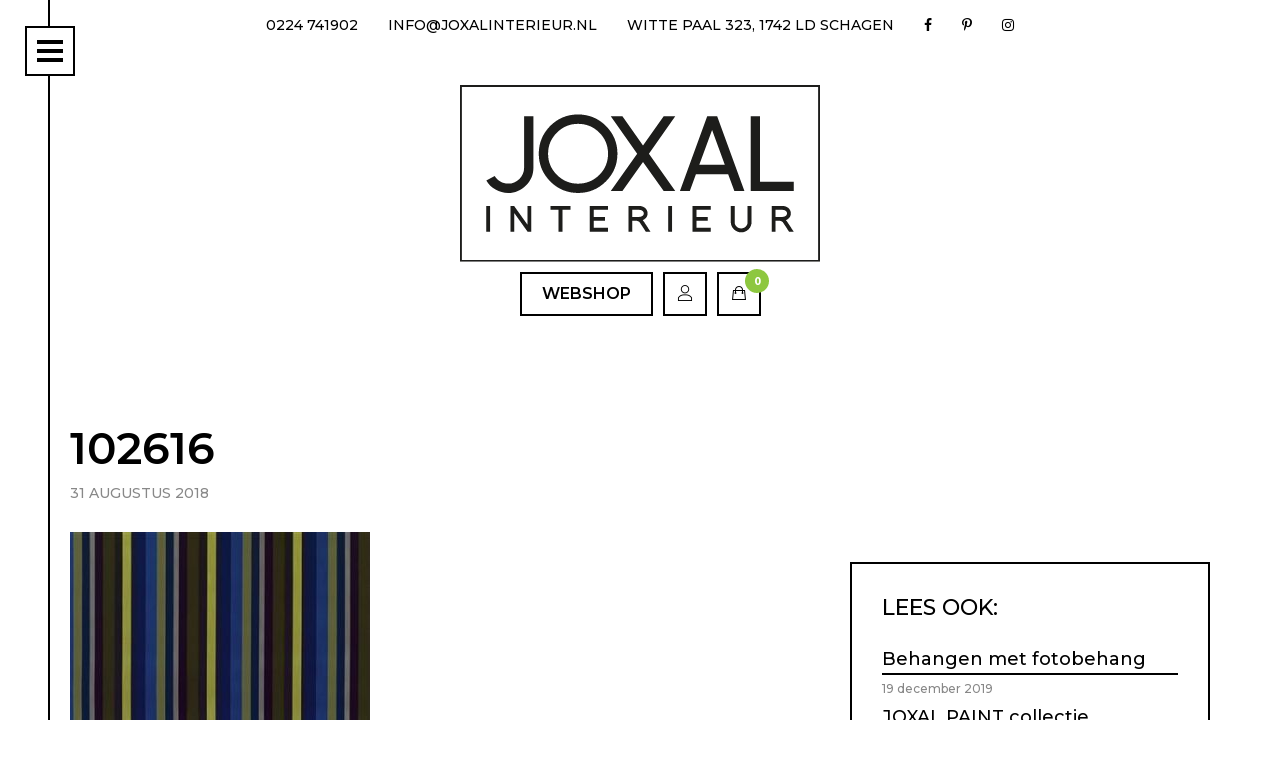

--- FILE ---
content_type: text/html; charset=UTF-8
request_url: https://www.joxalinterieur.nl/designers-guild-autumn-winter-2018-2019/attachment/102616/
body_size: 12251
content:
<!DOCTYPE html>
<html lang="nl">
    <head>
        <!-- Global site tag (gtag.js) - Google Analytics -->
        <script async src="https://www.googletagmanager.com/gtag/js?id=UA-111629153-1"></script>
        <script>
            window.dataLayer = window.dataLayer || [];
            function gtag() {
                dataLayer.push(arguments);
            }
            gtag('js', new Date());

            gtag('config', 'UA-111629153-1');
        </script>
        <meta charset="utf-8">
        <meta http-equiv="X-UA-Compatible" content="IE=edge">
        <meta name="viewport" content="width=device-width, initial-scale=1.0">
        
        <!--[if lt IE 9]>
            <script src="https://oss.maxcdn.com/html5shiv/3.7.2/html5shiv.min.js"></script>
            <script src="https://oss.maxcdn.com/respond/1.4.2/respond.min.js"></script>
        <![endif]-->
        <link href="https://fonts.googleapis.com/css?family=Montserrat:500,600|Source+Sans+Pro:300,400,700" rel="stylesheet">
        <link href="https://www.joxalinterieur.nl/wp-content/themes/jooz/css/bootstrap.min.css" rel="stylesheet">
        <!--<link rel="stylesheet" href="https://ajax.googleapis.com/ajax/libs/jqueryui/1.11.4/themes/smoothness/jquery-ui.css">-->
        <link href="https://www.joxalinterieur.nl/wp-content/themes/jooz/style.css" type="text/css" rel="stylesheet">
        <link href="https://www.joxalinterieur.nl/wp-content/themes/jooz/fonts.css" type="text/css" rel="stylesheet">
        <link href="https://www.joxalinterieur.nl/wp-content/themes/jooz/css/owl.carousel.min.css" type="text/css" rel="stylesheet">
        <link href="https://www.joxalinterieur.nl/wp-content/themes/jooz/css/owl.theme.default.min.css" type="text/css" rel="stylesheet">
        <link href="https://www.joxalinterieur.nl/wp-content/themes/jooz/fonts/stylesheet.css" type="text/css" rel="stylesheet">
        <link rel="stylesheet" href="https://www.joxalinterieur.nl/wp-content/themes/jooz/css/jquery.lazyloadxt.fadein.css">
        <link href="https://www.joxalinterieur.nl/wp-content/themes/jooz/css/main.css" type="text/css" rel="stylesheet">
        <link rel="apple-touch-icon" sizes="57x57" href="https://www.joxalinterieur.nl/wp-content/themes/jooz/favicon/apple-icon-57x57.png">
        <link rel="apple-touch-icon" sizes="60x60" href="https://www.joxalinterieur.nl/wp-content/themes/jooz/favicon/apple-icon-60x60.png">
        <link rel="apple-touch-icon" sizes="72x72" href="https://www.joxalinterieur.nl/wp-content/themes/jooz/favicon/apple-icon-72x72.png">
        <link rel="apple-touch-icon" sizes="76x76" href="https://www.joxalinterieur.nl/wp-content/themes/jooz/favicon/apple-icon-76x76.png">
        <link rel="apple-touch-icon" sizes="114x114" href="https://www.joxalinterieur.nl/wp-content/themes/jooz/favicon/apple-icon-114x114.png">
        <link rel="apple-touch-icon" sizes="120x120" href="https://www.joxalinterieur.nl/wp-content/themes/jooz/favicon/apple-icon-120x120.png">
        <link rel="apple-touch-icon" sizes="144x144" href="https://www.joxalinterieur.nl/wp-content/themes/jooz/favicon/apple-icon-144x144.png">
        <link rel="apple-touch-icon" sizes="152x152" href="https://www.joxalinterieur.nl/wp-content/themes/jooz/favicon/apple-icon-152x152.png">
        <link rel="apple-touch-icon" sizes="180x180" href="https://www.joxalinterieur.nl/wp-content/themes/jooz/favicon/apple-icon-180x180.png">
        <link rel="icon" type="image/png" sizes="192x192"  href="https://www.joxalinterieur.nl/wp-content/themes/jooz/favicon/android-icon-192x192.png">
        <link rel="icon" type="image/png" sizes="32x32" href="https://www.joxalinterieur.nl/wp-content/themes/jooz/favicon/favicon-32x32.png">
        <link rel="icon" type="image/png" sizes="96x96" href="https://www.joxalinterieur.nl/wp-content/themes/jooz/favicon/favicon-96x96.png">
        <link rel="icon" type="image/png" sizes="16x16" href="https://www.joxalinterieur.nl/wp-content/themes/jooz/favicon/favicon-16x16.png">
        <link rel="manifest" href="https://www.joxalinterieur.nl/wp-content/themes/jooz/favicon/manifest.json">
        <meta name="msapplication-TileColor" content="#000000">
        <meta name="msapplication-TileImage" content="https://www.joxalinterieur.nl/wp-content/themes/jooz/favicon/ms-icon-144x144.png">
        <meta name="theme-color" content="#000000">
        <meta name='robots' content='index, follow, max-image-preview:large, max-snippet:-1, max-video-preview:-1' />

	<!-- This site is optimized with the Yoast SEO plugin v26.8 - https://yoast.com/product/yoast-seo-wordpress/ -->
	<title>102616 &#8226; JOXAL Interieur</title>
	<link rel="canonical" href="https://www.joxalinterieur.nl/designers-guild-autumn-winter-2018-2019/attachment/102616/" />
	<meta property="og:locale" content="nl_NL" />
	<meta property="og:type" content="article" />
	<meta property="og:title" content="102616 &#8226; JOXAL Interieur" />
	<meta property="og:url" content="https://www.joxalinterieur.nl/designers-guild-autumn-winter-2018-2019/attachment/102616/" />
	<meta property="og:site_name" content="JOXAL Interieur" />
	<meta property="og:image" content="https://www.joxalinterieur.nl/designers-guild-autumn-winter-2018-2019/attachment/102616" />
	<meta property="og:image:width" content="322" />
	<meta property="og:image:height" content="322" />
	<meta property="og:image:type" content="image/jpeg" />
	<meta name="twitter:card" content="summary_large_image" />
	<script type="application/ld+json" class="yoast-schema-graph">{"@context":"https://schema.org","@graph":[{"@type":"WebPage","@id":"https://www.joxalinterieur.nl/designers-guild-autumn-winter-2018-2019/attachment/102616/","url":"https://www.joxalinterieur.nl/designers-guild-autumn-winter-2018-2019/attachment/102616/","name":"102616 &#8226; JOXAL Interieur","isPartOf":{"@id":"https://www.joxalinterieur.nl/#website"},"primaryImageOfPage":{"@id":"https://www.joxalinterieur.nl/designers-guild-autumn-winter-2018-2019/attachment/102616/#primaryimage"},"image":{"@id":"https://www.joxalinterieur.nl/designers-guild-autumn-winter-2018-2019/attachment/102616/#primaryimage"},"thumbnailUrl":"https://www.joxalinterieur.nl/wp-content/uploads/2018/08/102616.jpg","datePublished":"2018-08-31T11:54:53+00:00","breadcrumb":{"@id":"https://www.joxalinterieur.nl/designers-guild-autumn-winter-2018-2019/attachment/102616/#breadcrumb"},"inLanguage":"nl-NL","potentialAction":[{"@type":"ReadAction","target":["https://www.joxalinterieur.nl/designers-guild-autumn-winter-2018-2019/attachment/102616/"]}]},{"@type":"ImageObject","inLanguage":"nl-NL","@id":"https://www.joxalinterieur.nl/designers-guild-autumn-winter-2018-2019/attachment/102616/#primaryimage","url":"https://www.joxalinterieur.nl/wp-content/uploads/2018/08/102616.jpg","contentUrl":"https://www.joxalinterieur.nl/wp-content/uploads/2018/08/102616.jpg","width":322,"height":322},{"@type":"BreadcrumbList","@id":"https://www.joxalinterieur.nl/designers-guild-autumn-winter-2018-2019/attachment/102616/#breadcrumb","itemListElement":[{"@type":"ListItem","position":1,"name":"Home","item":"https://www.joxalinterieur.nl/"},{"@type":"ListItem","position":2,"name":"Designers Guild autumn winter 2018-2019","item":"https://www.joxalinterieur.nl/designers-guild-autumn-winter-2018-2019/"},{"@type":"ListItem","position":3,"name":"102616"}]},{"@type":"WebSite","@id":"https://www.joxalinterieur.nl/#website","url":"https://www.joxalinterieur.nl/","name":"JOXAL Interieur","description":"","potentialAction":[{"@type":"SearchAction","target":{"@type":"EntryPoint","urlTemplate":"https://www.joxalinterieur.nl/?s={search_term_string}"},"query-input":{"@type":"PropertyValueSpecification","valueRequired":true,"valueName":"search_term_string"}}],"inLanguage":"nl-NL"}]}</script>
	<!-- / Yoast SEO plugin. -->


<link rel="alternate" type="application/rss+xml" title="JOXAL Interieur &raquo; 102616 reacties feed" href="https://www.joxalinterieur.nl/designers-guild-autumn-winter-2018-2019/attachment/102616/feed/" />
<link rel="alternate" title="oEmbed (JSON)" type="application/json+oembed" href="https://www.joxalinterieur.nl/wp-json/oembed/1.0/embed?url=https%3A%2F%2Fwww.joxalinterieur.nl%2Fdesigners-guild-autumn-winter-2018-2019%2Fattachment%2F102616%2F" />
<link rel="alternate" title="oEmbed (XML)" type="text/xml+oembed" href="https://www.joxalinterieur.nl/wp-json/oembed/1.0/embed?url=https%3A%2F%2Fwww.joxalinterieur.nl%2Fdesigners-guild-autumn-winter-2018-2019%2Fattachment%2F102616%2F&#038;format=xml" />
<style id='wp-img-auto-sizes-contain-inline-css' type='text/css'>
img:is([sizes=auto i],[sizes^="auto," i]){contain-intrinsic-size:3000px 1500px}
/*# sourceURL=wp-img-auto-sizes-contain-inline-css */
</style>
<style id='wp-emoji-styles-inline-css' type='text/css'>

	img.wp-smiley, img.emoji {
		display: inline !important;
		border: none !important;
		box-shadow: none !important;
		height: 1em !important;
		width: 1em !important;
		margin: 0 0.07em !important;
		vertical-align: -0.1em !important;
		background: none !important;
		padding: 0 !important;
	}
/*# sourceURL=wp-emoji-styles-inline-css */
</style>
<style id='wp-block-library-inline-css' type='text/css'>
:root{--wp-block-synced-color:#7a00df;--wp-block-synced-color--rgb:122,0,223;--wp-bound-block-color:var(--wp-block-synced-color);--wp-editor-canvas-background:#ddd;--wp-admin-theme-color:#007cba;--wp-admin-theme-color--rgb:0,124,186;--wp-admin-theme-color-darker-10:#006ba1;--wp-admin-theme-color-darker-10--rgb:0,107,160.5;--wp-admin-theme-color-darker-20:#005a87;--wp-admin-theme-color-darker-20--rgb:0,90,135;--wp-admin-border-width-focus:2px}@media (min-resolution:192dpi){:root{--wp-admin-border-width-focus:1.5px}}.wp-element-button{cursor:pointer}:root .has-very-light-gray-background-color{background-color:#eee}:root .has-very-dark-gray-background-color{background-color:#313131}:root .has-very-light-gray-color{color:#eee}:root .has-very-dark-gray-color{color:#313131}:root .has-vivid-green-cyan-to-vivid-cyan-blue-gradient-background{background:linear-gradient(135deg,#00d084,#0693e3)}:root .has-purple-crush-gradient-background{background:linear-gradient(135deg,#34e2e4,#4721fb 50%,#ab1dfe)}:root .has-hazy-dawn-gradient-background{background:linear-gradient(135deg,#faaca8,#dad0ec)}:root .has-subdued-olive-gradient-background{background:linear-gradient(135deg,#fafae1,#67a671)}:root .has-atomic-cream-gradient-background{background:linear-gradient(135deg,#fdd79a,#004a59)}:root .has-nightshade-gradient-background{background:linear-gradient(135deg,#330968,#31cdcf)}:root .has-midnight-gradient-background{background:linear-gradient(135deg,#020381,#2874fc)}:root{--wp--preset--font-size--normal:16px;--wp--preset--font-size--huge:42px}.has-regular-font-size{font-size:1em}.has-larger-font-size{font-size:2.625em}.has-normal-font-size{font-size:var(--wp--preset--font-size--normal)}.has-huge-font-size{font-size:var(--wp--preset--font-size--huge)}.has-text-align-center{text-align:center}.has-text-align-left{text-align:left}.has-text-align-right{text-align:right}.has-fit-text{white-space:nowrap!important}#end-resizable-editor-section{display:none}.aligncenter{clear:both}.items-justified-left{justify-content:flex-start}.items-justified-center{justify-content:center}.items-justified-right{justify-content:flex-end}.items-justified-space-between{justify-content:space-between}.screen-reader-text{border:0;clip-path:inset(50%);height:1px;margin:-1px;overflow:hidden;padding:0;position:absolute;width:1px;word-wrap:normal!important}.screen-reader-text:focus{background-color:#ddd;clip-path:none;color:#444;display:block;font-size:1em;height:auto;left:5px;line-height:normal;padding:15px 23px 14px;text-decoration:none;top:5px;width:auto;z-index:100000}html :where(.has-border-color){border-style:solid}html :where([style*=border-top-color]){border-top-style:solid}html :where([style*=border-right-color]){border-right-style:solid}html :where([style*=border-bottom-color]){border-bottom-style:solid}html :where([style*=border-left-color]){border-left-style:solid}html :where([style*=border-width]){border-style:solid}html :where([style*=border-top-width]){border-top-style:solid}html :where([style*=border-right-width]){border-right-style:solid}html :where([style*=border-bottom-width]){border-bottom-style:solid}html :where([style*=border-left-width]){border-left-style:solid}html :where(img[class*=wp-image-]){height:auto;max-width:100%}:where(figure){margin:0 0 1em}html :where(.is-position-sticky){--wp-admin--admin-bar--position-offset:var(--wp-admin--admin-bar--height,0px)}@media screen and (max-width:600px){html :where(.is-position-sticky){--wp-admin--admin-bar--position-offset:0px}}
/*wp_block_styles_on_demand_placeholder:6978da80379e3*/
/*# sourceURL=wp-block-library-inline-css */
</style>
<style id='classic-theme-styles-inline-css' type='text/css'>
/*! This file is auto-generated */
.wp-block-button__link{color:#fff;background-color:#32373c;border-radius:9999px;box-shadow:none;text-decoration:none;padding:calc(.667em + 2px) calc(1.333em + 2px);font-size:1.125em}.wp-block-file__button{background:#32373c;color:#fff;text-decoration:none}
/*# sourceURL=/wp-includes/css/classic-themes.min.css */
</style>
<link rel='stylesheet' id='contact-form-7-css' href='https://www.joxalinterieur.nl/wp-content/plugins/contact-form-7/includes/css/styles.css?ver=6.1.4' type='text/css' media='all' />
<link rel='stylesheet' id='si-style-css' href='https://www.joxalinterieur.nl/wp-content/plugins/easy-simple-instagram/assets/css/si-style.css?ver=6.9' type='text/css' media='all' />
<link rel='stylesheet' id='fontawesome-css' href='https://www.joxalinterieur.nl/wp-content/plugins/easy-simple-instagram/assets/css/font-awesome.css?ver=6.9' type='text/css' media='all' />
<link rel='stylesheet' id='responsive-lightbox-tosrus-css' href='https://www.joxalinterieur.nl/wp-content/plugins/responsive-lightbox/assets/tosrus/jquery.tosrus.min.css?ver=2.5.0' type='text/css' media='all' />
<link rel='stylesheet' id='woocommerce-layout-css' href='https://www.joxalinterieur.nl/wp-content/plugins/woocommerce/assets/css/woocommerce-layout.css?ver=10.4.3' type='text/css' media='all' />
<link rel='stylesheet' id='woocommerce-smallscreen-css' href='https://www.joxalinterieur.nl/wp-content/plugins/woocommerce/assets/css/woocommerce-smallscreen.css?ver=10.4.3' type='text/css' media='only screen and (max-width: 768px)' />
<link rel='stylesheet' id='woocommerce-general-css' href='https://www.joxalinterieur.nl/wp-content/plugins/woocommerce/assets/css/woocommerce.css?ver=10.4.3' type='text/css' media='all' />
<style id='woocommerce-inline-inline-css' type='text/css'>
.woocommerce form .form-row .required { visibility: visible; }
/*# sourceURL=woocommerce-inline-inline-css */
</style>
<script type="text/javascript" src="https://www.joxalinterieur.nl/wp-includes/js/jquery/jquery.min.js?ver=3.7.1" id="jquery-core-js"></script>
<script type="text/javascript" src="https://www.joxalinterieur.nl/wp-includes/js/jquery/jquery-migrate.min.js?ver=3.4.1" id="jquery-migrate-js"></script>
<script type="text/javascript" src="https://www.joxalinterieur.nl/wp-content/plugins/responsive-lightbox/assets/dompurify/purify.min.js?ver=3.3.1" id="dompurify-js"></script>
<script type="text/javascript" id="responsive-lightbox-sanitizer-js-before">
/* <![CDATA[ */
window.RLG = window.RLG || {}; window.RLG.sanitizeAllowedHosts = ["youtube.com","www.youtube.com","youtu.be","vimeo.com","player.vimeo.com"];
//# sourceURL=responsive-lightbox-sanitizer-js-before
/* ]]> */
</script>
<script type="text/javascript" src="https://www.joxalinterieur.nl/wp-content/plugins/responsive-lightbox/js/sanitizer.js?ver=2.6.1" id="responsive-lightbox-sanitizer-js"></script>
<script type="text/javascript" src="https://www.joxalinterieur.nl/wp-content/plugins/responsive-lightbox/assets/tosrus/jquery.tosrus.min.js?ver=2.5.0" id="responsive-lightbox-tosrus-js"></script>
<script type="text/javascript" src="https://www.joxalinterieur.nl/wp-includes/js/underscore.min.js?ver=1.13.7" id="underscore-js"></script>
<script type="text/javascript" src="https://www.joxalinterieur.nl/wp-content/plugins/responsive-lightbox/assets/infinitescroll/infinite-scroll.pkgd.min.js?ver=4.0.1" id="responsive-lightbox-infinite-scroll-js"></script>
<script type="text/javascript" id="responsive-lightbox-js-before">
/* <![CDATA[ */
var rlArgs = {"script":"tosrus","selector":"lightbox","customEvents":"","activeGalleries":true,"effect":"fade","infinite":true,"keys":true,"autoplay":false,"pauseOnHover":false,"timeout":4000,"pagination":true,"paginationType":"thumbnails","closeOnClick":false,"woocommerce_gallery":false,"ajaxurl":"https:\/\/www.joxalinterieur.nl\/wp-admin\/admin-ajax.php","nonce":"9c1d4ab664","preview":false,"postId":1620,"scriptExtension":false};

//# sourceURL=responsive-lightbox-js-before
/* ]]> */
</script>
<script type="text/javascript" src="https://www.joxalinterieur.nl/wp-content/plugins/responsive-lightbox/js/front.js?ver=2.6.1" id="responsive-lightbox-js"></script>
<script type="text/javascript" src="https://www.joxalinterieur.nl/wp-content/plugins/woocommerce/assets/js/jquery-blockui/jquery.blockUI.min.js?ver=2.7.0-wc.10.4.3" id="wc-jquery-blockui-js" defer="defer" data-wp-strategy="defer"></script>
<script type="text/javascript" id="wc-add-to-cart-js-extra">
/* <![CDATA[ */
var wc_add_to_cart_params = {"ajax_url":"/wp-admin/admin-ajax.php","wc_ajax_url":"/?wc-ajax=%%endpoint%%","i18n_view_cart":"Bekijk winkelwagen","cart_url":"https://www.joxalinterieur.nl/winkelwagen/","is_cart":"","cart_redirect_after_add":"yes"};
//# sourceURL=wc-add-to-cart-js-extra
/* ]]> */
</script>
<script type="text/javascript" src="https://www.joxalinterieur.nl/wp-content/plugins/woocommerce/assets/js/frontend/add-to-cart.min.js?ver=10.4.3" id="wc-add-to-cart-js" defer="defer" data-wp-strategy="defer"></script>
<script type="text/javascript" src="https://www.joxalinterieur.nl/wp-content/plugins/woocommerce/assets/js/js-cookie/js.cookie.min.js?ver=2.1.4-wc.10.4.3" id="wc-js-cookie-js" defer="defer" data-wp-strategy="defer"></script>
<script type="text/javascript" id="woocommerce-js-extra">
/* <![CDATA[ */
var woocommerce_params = {"ajax_url":"/wp-admin/admin-ajax.php","wc_ajax_url":"/?wc-ajax=%%endpoint%%","i18n_password_show":"Wachtwoord weergeven","i18n_password_hide":"Wachtwoord verbergen"};
//# sourceURL=woocommerce-js-extra
/* ]]> */
</script>
<script type="text/javascript" src="https://www.joxalinterieur.nl/wp-content/plugins/woocommerce/assets/js/frontend/woocommerce.min.js?ver=10.4.3" id="woocommerce-js" defer="defer" data-wp-strategy="defer"></script>
<script type="text/javascript" id="kk-script-js-extra">
/* <![CDATA[ */
var fetchCartItems = {"ajax_url":"https://www.joxalinterieur.nl/wp-admin/admin-ajax.php","action":"kk_wc_fetchcartitems","nonce":"7b409624b5","currency":"EUR"};
//# sourceURL=kk-script-js-extra
/* ]]> */
</script>
<script type="text/javascript" src="https://www.joxalinterieur.nl/wp-content/plugins/kliken-marketing-for-google/assets/kk-script.js?ver=6.9" id="kk-script-js"></script>
<link rel="https://api.w.org/" href="https://www.joxalinterieur.nl/wp-json/" /><link rel="alternate" title="JSON" type="application/json" href="https://www.joxalinterieur.nl/wp-json/wp/v2/media/1620" /><link rel="EditURI" type="application/rsd+xml" title="RSD" href="https://www.joxalinterieur.nl/xmlrpc.php?rsd" />
<meta name="generator" content="WordPress 6.9" />
<meta name="generator" content="WooCommerce 10.4.3" />
<link rel='shortlink' href='https://www.joxalinterieur.nl/?p=1620' />
	<noscript><style>.woocommerce-product-gallery{ opacity: 1 !important; }</style></noscript>
	<style type="text/css">.recentcomments a{display:inline !important;padding:0 !important;margin:0 !important;}</style>    </head>
    <body class="attachment wp-singular attachment-template-default single single-attachment postid-1620 attachmentid-1620 attachment-jpeg wp-theme-jooz theme-jooz woocommerce-no-js">

        <div id="sidebarToggle">
            <span></span>
            <span></span>
            <span></span>
            <span></span>
        </div>
        <div id="sidebar">
            <div class="content">
                <nav>
                    <div class="menu-hoofdmenu-container"><ul id="menu-hoofdmenu" class="menu"><li id="menu-item-35" class="menu-item menu-item-type-post_type menu-item-object-page menu-item-home menu-item-35"><a href="https://www.joxalinterieur.nl/">Home</a></li>
<li id="menu-item-34" class="menu-item menu-item-type-post_type menu-item-object-page menu-item-34"><a href="https://www.joxalinterieur.nl/gordijnen/">Gordijnen</a></li>
<li id="menu-item-39" class="menu-item menu-item-type-post_type menu-item-object-page menu-item-39"><a href="https://www.joxalinterieur.nl/raamdecoratie/">Raamdecoratie &#038; Shutters</a></li>
<li id="menu-item-466" class="menu-item menu-item-type-post_type menu-item-object-page menu-item-466"><a href="https://www.joxalinterieur.nl/meubelstoffen/">Stoffen</a></li>
<li id="menu-item-5156" class="menu-item menu-item-type-taxonomy menu-item-object-product_cat menu-item-5156"><a href="https://www.joxalinterieur.nl/product-categorie/verf/">Muurverf</a></li>
<li id="menu-item-5154" class="menu-item menu-item-type-post_type menu-item-object-page menu-item-5154"><a href="https://www.joxalinterieur.nl/joxal-paint-collectie/">VERF &#038; JOXAL PAINT</a></li>
<li id="menu-item-40" class="menu-item menu-item-type-post_type menu-item-object-page menu-item-40"><a href="https://www.joxalinterieur.nl/wand-bekleding-en-verf/">Wandbekleding</a></li>
<li id="menu-item-7633" class="menu-item menu-item-type-post_type menu-item-object-page menu-item-7633"><a href="https://www.joxalinterieur.nl/meubels/">Meubels</a></li>
<li id="menu-item-4476" class="menu-item menu-item-type-post_type menu-item-object-page menu-item-4476"><a href="https://www.joxalinterieur.nl/buitenzonwering-2/">Buitenzonwering en horren</a></li>
<li id="menu-item-456" class="menu-item menu-item-type-post_type menu-item-object-page menu-item-456"><a href="https://www.joxalinterieur.nl/tierlantijn-frezoli/">Verlichting</a></li>
<li id="menu-item-433" class="menu-item menu-item-type-post_type menu-item-object-page menu-item-433"><a href="https://www.joxalinterieur.nl/portfolio/">Portfolio</a></li>
<li id="menu-item-1823" class="menu-item menu-item-type-post_type menu-item-object-page menu-item-1823"><a href="https://www.joxalinterieur.nl/reviews/">Reviews</a></li>
<li id="menu-item-38" class="menu-item menu-item-type-post_type menu-item-object-page menu-item-38"><a href="https://www.joxalinterieur.nl/over-joxal/">Over JOXAL</a></li>
<li id="menu-item-284" class="menu-item menu-item-type-taxonomy menu-item-object-category menu-item-284"><a href="https://www.joxalinterieur.nl/blog/">JOXAL Blog</a></li>
<li id="menu-item-4315" class="menu-item menu-item-type-post_type menu-item-object-page menu-item-4315"><a href="https://www.joxalinterieur.nl/vacatures/">Vacatures</a></li>
<li id="menu-item-33" class="menu-item menu-item-type-post_type menu-item-object-page menu-item-33"><a href="https://www.joxalinterieur.nl/jolanda-maurix-interieur-advies/">Contact met JOXAL</a></li>
</ul></div>                </nav>
            </div>
        </div>

        <div id="page-content">
            <div id="top-header">
                <div class="container">
                    <ul>
                        <li><a href="tel:+31224741902">0224 741902</a></li>
                        <li><a href="mailto:info@joxalinterieur.nl">info@joxalinterieur.nl</a></li>
                        <li><a href="https://www.google.nl/maps/place/Jooz+Interieur/@52.7792594,4.8124074,17z/data=!3m1!4b1!4m5!3m4!1s0x47cf4e1dcca804e3:0x6836ca178464bafc!8m2!3d52.7792562!4d4.8145961" target="_blank">Witte Paal 323, 1742 LD Schagen</a></li>
                        <li class="social"><a href="https://www.facebook.com/JOOZinterieur/" target="_blank"><i class="fa fa-facebook" aria-hidden="true"></i></a></li>
                        <li class="social"><a href="https://nl.pinterest.com/joozinterieur/" target="_blank"><i class="fa fa-pinterest-p" aria-hidden="true"></i></a></li>
                        <li class="social"><a href="https://www.instagram.com/joozinterieur/" target="_blank"><i class="fa fa-instagram" aria-hidden="true"></i></a></li>                    </ul>
                </div>
            </div>

            <header>
                <div class="container">
                    <div id="logo">
                        <a href="https://www.joxalinterieur.nl"><img src="https://www.joxalinterieur.nl/wp-content/themes/jooz/img/logo_joxal_2017-small.svg" alt="JOXAL Interieur" /><i class="fa fa-home" aria-hidden="true"></i></a>
                    </div>
                    <div id="extranav">
                        <ul>
                            <li>
                                <a href="https://www.joxalinterieur.nl/webshop/">Webshop</a>
                            </li>
                            <li class="icon">
                                <a href="https://www.joxalinterieur.nl/mijn-account/">
                                    <i class="icon-user"></i>
                                </a>
                            </li>
                            <li class="icon">
                                <a href="https://www.joxalinterieur.nl/winkelwagen/">
                                    <i class="icon-bag"></i>
                                    <span>0</span>
                                </a>
                            </li>
                        </ul>
                    </div>
                </div>
            </header>

            
    
        <section id="main">
            <div class="container">
                <h1>102616</h1>
                <div class="post-meta">
                    31 augustus 2018                </div>
                <div class="row">
                    <div class="col-md-8">
                        <p class="attachment"><a href='https://www.joxalinterieur.nl/wp-content/uploads/2018/08/102616.jpg' title="" data-rl_title="" class="rl-gallery-link" data-rl_caption="" data-rel="lightbox-gallery-0"><img fetchpriority="high" decoding="async" width="300" height="300" src="https://www.joxalinterieur.nl/wp-content/uploads/2018/08/102616-300x300.jpg" class="attachment-medium size-medium" alt="" srcset="https://www.joxalinterieur.nl/wp-content/uploads/2018/08/102616-300x300.jpg 300w, https://www.joxalinterieur.nl/wp-content/uploads/2018/08/102616-100x100.jpg 100w, https://www.joxalinterieur.nl/wp-content/uploads/2018/08/102616-150x150.jpg 150w, https://www.joxalinterieur.nl/wp-content/uploads/2018/08/102616.jpg 322w" sizes="(max-width: 300px) 100vw, 300px" /></a></p>
                        <!-- Simple Share Buttons Adder (8.5.3) simplesharebuttons.com --><div class="ssba-classic-2 ssba ssbp-wrap alignleft ssbp--theme-1"><div style="text-align:left"><span class="ssba-share-text">Share this...</span><br/><a data-site="facebook" class="ssba_facebook_share ssba_share_link" href="https://www.facebook.com/sharer.php?t=102616&u=https://www.joxalinterieur.nl/designers-guild-autumn-winter-2018-2019/attachment/102616/"  target=_blank  style="color:; background-color: ; height: 48px; width: 48px; " ><img src="https://www.joxalinterieur.nl/wp-content/plugins/simple-share-buttons-adder/buttons/somacro/facebook.png" style="width: 35px;" title="facebook" class="ssba ssba-img" alt="Share on facebook" /><div title="Facebook" class="ssbp-text">Facebook</div></a><a data-site="pinterest" class="ssba_pinterest_share ssba_share_link" href="https://pinterest.com/pin/create/button/?description=102616&media=&url=https://www.joxalinterieur.nl/designers-guild-autumn-winter-2018-2019/attachment/102616/"  target=_blank  style="color:; background-color: ; height: 48px; width: 48px; " ><img src="https://www.joxalinterieur.nl/wp-content/plugins/simple-share-buttons-adder/buttons/somacro/pinterest.png" style="width: 35px;" title="pinterest" class="ssba ssba-img" alt="Share on pinterest" /><div title="Pinterest" class="ssbp-text">Pinterest</div></a><a data-site="twitter" class="ssba_twitter_share ssba_share_link" href="https://twitter.com/intent/tweet?text=102616&url=https://www.joxalinterieur.nl/designers-guild-autumn-winter-2018-2019/attachment/102616/&via="  target=_blank  style="color:; background-color: ; height: 48px; width: 48px; " ><img src="https://www.joxalinterieur.nl/wp-content/plugins/simple-share-buttons-adder/buttons/somacro/twitter.png" style="width: 35px;" title="twitter" class="ssba ssba-img" alt="Share on twitter" /><div title="Twitter" class="ssbp-text">Twitter</div></a><a data-site="linkedin" class="ssba_linkedin_share ssba_share_link" href="https://www.linkedin.com/shareArticle?title=102616&url=https://www.joxalinterieur.nl/designers-guild-autumn-winter-2018-2019/attachment/102616/"  target=_blank  style="color:; background-color: ; height: 48px; width: 48px; " ><img src="https://www.joxalinterieur.nl/wp-content/plugins/simple-share-buttons-adder/buttons/somacro/linkedin.png" style="width: 35px;" title="linkedin" class="ssba ssba-img" alt="Share on linkedin" /><div title="Linkedin" class="ssbp-text">Linkedin</div></a></div></div>                    </div>
                    <div class="col-md-4">
                                                        <div id="related-posts">
            <h3>Lees ook:</h3>
            <ul class="posts">
                                    <li><a href="https://www.joxalinterieur.nl/behangen-met-fotobehang/">Behangen met fotobehang</a><span>19 december 2019</span></li>
                                    <li><a href="https://www.joxalinterieur.nl/joxal-paint-collectie/">JOXAL PAINT collectie</a><span>19 april 2019</span></li>
                                    <li><a href="https://www.joxalinterieur.nl/aluminium-jaloezieen-op-maat/">Aluminium jaloezieën op maat</a><span>28 november 2018</span></li>
                                    <li><a href="https://www.joxalinterieur.nl/mooie-gordijnen-en-raamdecoratie/">Mooie gordijnen uitkiezen</a><span>21 september 2018</span></li>
                                    <li><a href="https://www.joxalinterieur.nl/vouwgordijn-actie/">Gratis stof bij je vouwgordijn!</a><span>24 augustus 2018</span></li>
                            </ul>
        </div>
                                </div>
                </div>
            </div>
        </section>

        <section id="photos">
                    </section>

            <section class="cta silk-bg">
        <div class="container">
            <h2 class="text-center">Vrijblijvend Interieuradvies</h2>
            <div class="row">
                <div class="col-md-4 col-md-offset-2 col-sm-6">
                    <p>
                        Een interieur moet prachtig zijn en ook passen bij jouw persoonlijke stijl én leven. Ons doel is voor jou een comfortabel, sfeervol en vooral uniek interieur te creëren waarvan je iedere dag geniet, een heerlijk huis waar je met plezier leeft. Nu en nog heel veel jaren hierna. En dat lukt ons eigenlijk altijd! 
                    </p>
                    <p>
                        Wil jij ook een heerlijk huis, vul dan dit formulier in dan nemen wij contact met je op voor vrijblijvend interieuradvies.
                    </p>
                </div>
                <div class="col-md-4 col-sm-6">
                    
<div class="wpcf7 no-js" id="wpcf7-f41-p1620-o1" lang="nl-NL" dir="ltr" data-wpcf7-id="41">
<div class="screen-reader-response"><p role="status" aria-live="polite" aria-atomic="true"></p> <ul></ul></div>
<form action="/designers-guild-autumn-winter-2018-2019/attachment/102616/#wpcf7-f41-p1620-o1" method="post" class="wpcf7-form init" aria-label="Contactformulier" novalidate="novalidate" data-status="init">
<fieldset class="hidden-fields-container"><input type="hidden" name="_wpcf7" value="41" /><input type="hidden" name="_wpcf7_version" value="6.1.4" /><input type="hidden" name="_wpcf7_locale" value="nl_NL" /><input type="hidden" name="_wpcf7_unit_tag" value="wpcf7-f41-p1620-o1" /><input type="hidden" name="_wpcf7_container_post" value="1620" /><input type="hidden" name="_wpcf7_posted_data_hash" value="" /><input type="hidden" name="_wpcf7_recaptcha_response" value="" />
</fieldset>
<div class="contactform">
	<h4>Naam
	</h4>
	<p><span class="wpcf7-form-control-wrap" data-name="naam"><input size="40" maxlength="400" class="wpcf7-form-control wpcf7-text wpcf7-validates-as-required form-control" aria-required="true" aria-invalid="false" placeholder="Naam" value="" type="text" name="naam" /></span>
	</p>
	<h4>Telefoonnummer
	</h4>
	<p><span class="wpcf7-form-control-wrap" data-name="tel"><input size="40" maxlength="400" class="wpcf7-form-control wpcf7-tel wpcf7-validates-as-required wpcf7-text wpcf7-validates-as-tel form-control" aria-required="true" aria-invalid="false" placeholder="Telefoonnummer" value="" type="tel" name="tel" /></span>
	</p>
	<h4>E-mailadres
	</h4>
	<p><span class="wpcf7-form-control-wrap" data-name="email"><input size="40" maxlength="400" class="wpcf7-form-control wpcf7-email wpcf7-validates-as-required wpcf7-text wpcf7-validates-as-email form-control" aria-required="true" aria-invalid="false" placeholder="E-mailadres" value="" type="email" name="email" /></span><br />
<input class="wpcf7-form-control wpcf7-submit has-spinner btn btn-block" type="submit" value="Ja, bel mij voor een afspraak!" />
	</p>
</div><div class="wpcf7-response-output" aria-hidden="true"></div>
</form>
</div>
                </div>
            </div>
        </div>
    </section>
    
            <section id="about">
        <div class="container">
            <div class="row">
                <div class="col-12">
					<section id="about">
<div class="container">
<div class="row">
<div class="col-12">
<h2>OVER JOXAL INTERIEUR</h2>
<p>Wij zijn Jolanda, Alfred en Petra van JOXAL interieur. Kom naar onze showroom in Schagen voor een fabelachtige collectie gordijnen, raamdecoratie en muurbekleding en het beste interieuradvies dat je ooit zal krijgen.</p>
</div>
</div>
</div>
</section>
                    <a href="https://www.joxalinterieur.nl/over-joxal" class="btn">Lees meer</a>
                </div>
				            </div>
        </div>
    </section>
    
            
<footer>
    <div class="container">
        <div class="row">
            <div class="col-md-4">
                <div class="widget"><h3>JOXAL Interieur B.V.</h3>			<div class="textwidget"><p>Witte Paal 323<br />
1742 LD Schagen</p>
<p><a href="mailto:info@joxalinterieur.nl">info@joxalinterieur.nl</a><br />
<a href="tel:+31224741902">0224 741902</a></p>
<p>KvK-nummer: 57287732</p>
</div>
		</div>            </div>
            <div class="col-md-4">
                <div class="widget"><h3>Wellicht handig</h3><div class="menu-menu-onderin-container"><ul id="menu-menu-onderin" class="menu"><li id="menu-item-44" class="menu-item menu-item-type-post_type menu-item-object-page menu-item-home menu-item-44"><a href="https://www.joxalinterieur.nl/">Homepage</a></li>
<li id="menu-item-43" class="menu-item menu-item-type-post_type menu-item-object-page menu-item-43"><a href="https://www.joxalinterieur.nl/over-joxal/">Over JOXAL</a></li>
<li id="menu-item-42" class="menu-item menu-item-type-post_type menu-item-object-page menu-item-42"><a href="https://www.joxalinterieur.nl/jolanda-maurix-interieur-advies/">Contact met JOXAL</a></li>
<li id="menu-item-1299" class="menu-item menu-item-type-post_type menu-item-object-page menu-item-1299"><a href="https://www.joxalinterieur.nl/joxal-nieuwsbrief-en-privacy/">Leverings- en privacy voorwaarden</a></li>
</ul></div></div>            </div>
            <div class="col-md-4">
                <div class="widget"><h3>Volg ons en praat mee</h3>			<div class="textwidget"></div>
		</div>                <ul class="socials">
                    <li class="social"><a href="https://www.facebook.com/JOXALinterieur/" target="_blank"><i class="fa fa-facebook" aria-hidden="true"></i></a></li>
                    <li class="social"><a href="https://nl.pinterest.com/joxalinterieur/" target="_blank"><i class="fa fa-pinterest-p" aria-hidden="true"></i></a></li>
                    <li class="social"><a href="https://www.instagram.com/joxalinterieur/" target="_blank"><i class="fa fa-instagram" aria-hidden="true"></i></a></li>
                </ul>
                    <div id="newsletter">
        <!-- Begin MailChimp Signup Form -->
        <!--<link href="//cdn-images.mailchimp.com/embedcode/classic-10_7.css" rel="stylesheet" type="text/css">-->
        <div id="mc_embed_signup">
            <form action="https://joxalinterieur.us18.list-manage.com/subscribe/post?u=5f0c2355f118c47036d4176cb&amp;id=474ce51c0a" method="post" id="mc-embedded-subscribe-form" name="mc-embedded-subscribe-form" class="validate" target="_blank" novalidate>
                <style type="text/css">
                    #mc_embed_signup .response {
                        color: #333 !important;
                        text-transform: none !important;
                        font-size: 14px !important;
                    }
                </style>
                <div id="mc_embed_signup_scroll">
                    <h3>Schrijf je in voor onze nieuwsbrief</h3>
                    <div class="mc-field-group">
                        <label for="mce-EMAIL">E-mailadres  <span class="asterisk">*</span>
                        </label>
                        <input type="email" value="" name="EMAIL" class="form-control required email" id="mce-EMAIL" placeholder="E-mailadres">
                    </div>
                    <div class="mc-field-group">
                        <label for="mce-FNAME">First Name </label>
                        <input type="text" value="" name="FNAME" class="form-control" id="mce-FNAME" placeholder="Voornaam">
                    </div>
                    <div class="mc-field-group">
                        <label for="mce-LNAME">Last Name </label>
                        <input type="text" value="" name="LNAME" class="form-control" id="mce-LNAME" placeholder="Achternaam">
                    </div>
                    <div id="mce-responses" class="clear">
                        <div class="response" id="mce-error-response" style="display:none"></div>
                        <div class="response" id="mce-success-response" style="display:none"></div>
                    </div>    <!-- real people should not fill this in and expect good things - do not remove this or risk form bot signups-->
                    <p class="small">
                        Door je in te schrijven ga je akkoord met onze <a href="https://www.joxalinterieur.nl/joxal-nieuwsbrief-en-privacy/" target="_blank">privacy voorwaarden</a>.
                    </p>
                    <div style="position: absolute; left: -5000px;" aria-hidden="true"><input type="text" name="b_5f0c2355f118c47036d4176cb_098e6e6481" tabindex="-1" value=""></div>
                    <div class="clear"><input type="submit" value="Inschrijven" name="subscribe" id="mc-embedded-subscribe" class="btn"></div>
                </div>
            </form>
        </div>
        <script type='text/javascript' src='//s3.amazonaws.com/downloads.mailchimp.com/js/mc-validate.js'></script><script type='text/javascript'>(function ($) {
                window.fnames = new Array();
                window.ftypes = new Array();
                fnames[0] = 'EMAIL';
                ftypes[0] = 'email';
                fnames[1] = 'FNAME';
                ftypes[1] = 'text';
                fnames[2] = 'LNAME';
                ftypes[2] = 'text';
            }(jQuery));
            var $mcj = jQuery.noConflict(true);</script>
        <!--End mc_embed_signup-->
    </div>
                </div>
        </div>
    </div>
</footer>

<div id="payoff">
    <div class="container">
        &copy; 2026 | Dit is een <a href="https://www.zegmaaralex.nl" target="_blank"><img src="https://www.joxalinterieur.nl/wp-content/themes/jooz/img/logo_nieuw.svg" alt="Zeg maar Alex" /></a> website.
    </div>
</div>

</div><!-- #page-content -->

<script src="https://ajax.googleapis.com/ajax/libs/jquery/1.12.4/jquery.min.js"></script>
<script src="https://ajax.googleapis.com/ajax/libs/jqueryui/1.11.4/jquery-ui.min.js"></script>
<script src="https://use.fontawesome.com/dfe856e17c.js"></script>
<script type="text/javascript" src="https://www.joxalinterieur.nl/wp-content/themes/jooz/js/bootstrap.min.js"></script>
<script type="text/javascript" src="https://www.joxalinterieur.nl/wp-content/themes/jooz/js/owl.carousel.min.js"></script>
<script type="text/javascript" src="https://www.joxalinterieur.nl/wp-content/themes/jooz/js/jquery.lazyloadxt.min.js"></script>
<script type="text/javascript" src="https://www.joxalinterieur.nl/wp-content/themes/jooz/js/script.js"></script>
<script type="speculationrules">
{"prefetch":[{"source":"document","where":{"and":[{"href_matches":"/*"},{"not":{"href_matches":["/wp-*.php","/wp-admin/*","/wp-content/uploads/*","/wp-content/*","/wp-content/plugins/*","/wp-content/themes/jooz/*","/*\\?(.+)"]}},{"not":{"selector_matches":"a[rel~=\"nofollow\"]"}},{"not":{"selector_matches":".no-prefetch, .no-prefetch a"}}]},"eagerness":"conservative"}]}
</script>
<script id="mcjs">!function(c,h,i,m,p){m=c.createElement(h),p=c.getElementsByTagName(h)[0],m.async=1,m.src=i,p.parentNode.insertBefore(m,p)}(document,"script","https://chimpstatic.com/mcjs-connected/js/users/193635ebf6cf63c422b22ee01/4cfe5df3e2483579290cbe059.js");</script>	<script type='text/javascript'>
		(function () {
			var c = document.body.className;
			c = c.replace(/woocommerce-no-js/, 'woocommerce-js');
			document.body.className = c;
		})();
	</script>
	<script type="text/javascript" src="https://www.joxalinterieur.nl/wp-includes/js/dist/hooks.min.js?ver=dd5603f07f9220ed27f1" id="wp-hooks-js"></script>
<script type="text/javascript" src="https://www.joxalinterieur.nl/wp-includes/js/dist/i18n.min.js?ver=c26c3dc7bed366793375" id="wp-i18n-js"></script>
<script type="text/javascript" id="wp-i18n-js-after">
/* <![CDATA[ */
wp.i18n.setLocaleData( { 'text direction\u0004ltr': [ 'ltr' ] } );
//# sourceURL=wp-i18n-js-after
/* ]]> */
</script>
<script type="text/javascript" src="https://www.joxalinterieur.nl/wp-content/plugins/contact-form-7/includes/swv/js/index.js?ver=6.1.4" id="swv-js"></script>
<script type="text/javascript" id="contact-form-7-js-translations">
/* <![CDATA[ */
( function( domain, translations ) {
	var localeData = translations.locale_data[ domain ] || translations.locale_data.messages;
	localeData[""].domain = domain;
	wp.i18n.setLocaleData( localeData, domain );
} )( "contact-form-7", {"translation-revision-date":"2025-11-30 09:13:36+0000","generator":"GlotPress\/4.0.3","domain":"messages","locale_data":{"messages":{"":{"domain":"messages","plural-forms":"nplurals=2; plural=n != 1;","lang":"nl"},"This contact form is placed in the wrong place.":["Dit contactformulier staat op de verkeerde plek."],"Error:":["Fout:"]}},"comment":{"reference":"includes\/js\/index.js"}} );
//# sourceURL=contact-form-7-js-translations
/* ]]> */
</script>
<script type="text/javascript" id="contact-form-7-js-before">
/* <![CDATA[ */
var wpcf7 = {
    "api": {
        "root": "https:\/\/www.joxalinterieur.nl\/wp-json\/",
        "namespace": "contact-form-7\/v1"
    }
};
//# sourceURL=contact-form-7-js-before
/* ]]> */
</script>
<script type="text/javascript" src="https://www.joxalinterieur.nl/wp-content/plugins/contact-form-7/includes/js/index.js?ver=6.1.4" id="contact-form-7-js"></script>
<script type="text/javascript" src="https://www.joxalinterieur.nl/wp-content/plugins/simple-share-buttons-adder/js/ssba.js?ver=1769417841" id="simple-share-buttons-adder-ssba-js"></script>
<script type="text/javascript" id="simple-share-buttons-adder-ssba-js-after">
/* <![CDATA[ */
Main.boot( [] );
//# sourceURL=simple-share-buttons-adder-ssba-js-after
/* ]]> */
</script>
<script type="text/javascript" id="mailchimp-woocommerce-js-extra">
/* <![CDATA[ */
var mailchimp_public_data = {"site_url":"https://www.joxalinterieur.nl","ajax_url":"https://www.joxalinterieur.nl/wp-admin/admin-ajax.php","disable_carts":"","subscribers_only":"","language":"nl","allowed_to_set_cookies":"1"};
//# sourceURL=mailchimp-woocommerce-js-extra
/* ]]> */
</script>
<script type="text/javascript" src="https://www.joxalinterieur.nl/wp-content/plugins/mailchimp-for-woocommerce/public/js/mailchimp-woocommerce-public.min.js?ver=5.5.1.07" id="mailchimp-woocommerce-js"></script>
<script type="text/javascript" src="https://www.joxalinterieur.nl/wp-content/plugins/woocommerce/assets/js/sourcebuster/sourcebuster.min.js?ver=10.4.3" id="sourcebuster-js-js"></script>
<script type="text/javascript" id="wc-order-attribution-js-extra">
/* <![CDATA[ */
var wc_order_attribution = {"params":{"lifetime":1.0e-5,"session":30,"base64":false,"ajaxurl":"https://www.joxalinterieur.nl/wp-admin/admin-ajax.php","prefix":"wc_order_attribution_","allowTracking":true},"fields":{"source_type":"current.typ","referrer":"current_add.rf","utm_campaign":"current.cmp","utm_source":"current.src","utm_medium":"current.mdm","utm_content":"current.cnt","utm_id":"current.id","utm_term":"current.trm","utm_source_platform":"current.plt","utm_creative_format":"current.fmt","utm_marketing_tactic":"current.tct","session_entry":"current_add.ep","session_start_time":"current_add.fd","session_pages":"session.pgs","session_count":"udata.vst","user_agent":"udata.uag"}};
//# sourceURL=wc-order-attribution-js-extra
/* ]]> */
</script>
<script type="text/javascript" src="https://www.joxalinterieur.nl/wp-content/plugins/woocommerce/assets/js/frontend/order-attribution.min.js?ver=10.4.3" id="wc-order-attribution-js"></script>
<script type="text/javascript" src="https://www.google.com/recaptcha/api.js?render=6LdG_18rAAAAAIxZ9Vu4LpsXpKHjvLHUD_PI_YsQ&amp;ver=3.0" id="google-recaptcha-js"></script>
<script type="text/javascript" src="https://www.joxalinterieur.nl/wp-includes/js/dist/vendor/wp-polyfill.min.js?ver=3.15.0" id="wp-polyfill-js"></script>
<script type="text/javascript" id="wpcf7-recaptcha-js-before">
/* <![CDATA[ */
var wpcf7_recaptcha = {
    "sitekey": "6LdG_18rAAAAAIxZ9Vu4LpsXpKHjvLHUD_PI_YsQ",
    "actions": {
        "homepage": "homepage",
        "contactform": "contactform"
    }
};
//# sourceURL=wpcf7-recaptcha-js-before
/* ]]> */
</script>
<script type="text/javascript" src="https://www.joxalinterieur.nl/wp-content/plugins/contact-form-7/modules/recaptcha/index.js?ver=6.1.4" id="wpcf7-recaptcha-js"></script>
<script id="wp-emoji-settings" type="application/json">
{"baseUrl":"https://s.w.org/images/core/emoji/17.0.2/72x72/","ext":".png","svgUrl":"https://s.w.org/images/core/emoji/17.0.2/svg/","svgExt":".svg","source":{"concatemoji":"https://www.joxalinterieur.nl/wp-includes/js/wp-emoji-release.min.js?ver=6.9"}}
</script>
<script type="module">
/* <![CDATA[ */
/*! This file is auto-generated */
const a=JSON.parse(document.getElementById("wp-emoji-settings").textContent),o=(window._wpemojiSettings=a,"wpEmojiSettingsSupports"),s=["flag","emoji"];function i(e){try{var t={supportTests:e,timestamp:(new Date).valueOf()};sessionStorage.setItem(o,JSON.stringify(t))}catch(e){}}function c(e,t,n){e.clearRect(0,0,e.canvas.width,e.canvas.height),e.fillText(t,0,0);t=new Uint32Array(e.getImageData(0,0,e.canvas.width,e.canvas.height).data);e.clearRect(0,0,e.canvas.width,e.canvas.height),e.fillText(n,0,0);const a=new Uint32Array(e.getImageData(0,0,e.canvas.width,e.canvas.height).data);return t.every((e,t)=>e===a[t])}function p(e,t){e.clearRect(0,0,e.canvas.width,e.canvas.height),e.fillText(t,0,0);var n=e.getImageData(16,16,1,1);for(let e=0;e<n.data.length;e++)if(0!==n.data[e])return!1;return!0}function u(e,t,n,a){switch(t){case"flag":return n(e,"\ud83c\udff3\ufe0f\u200d\u26a7\ufe0f","\ud83c\udff3\ufe0f\u200b\u26a7\ufe0f")?!1:!n(e,"\ud83c\udde8\ud83c\uddf6","\ud83c\udde8\u200b\ud83c\uddf6")&&!n(e,"\ud83c\udff4\udb40\udc67\udb40\udc62\udb40\udc65\udb40\udc6e\udb40\udc67\udb40\udc7f","\ud83c\udff4\u200b\udb40\udc67\u200b\udb40\udc62\u200b\udb40\udc65\u200b\udb40\udc6e\u200b\udb40\udc67\u200b\udb40\udc7f");case"emoji":return!a(e,"\ud83e\u1fac8")}return!1}function f(e,t,n,a){let r;const o=(r="undefined"!=typeof WorkerGlobalScope&&self instanceof WorkerGlobalScope?new OffscreenCanvas(300,150):document.createElement("canvas")).getContext("2d",{willReadFrequently:!0}),s=(o.textBaseline="top",o.font="600 32px Arial",{});return e.forEach(e=>{s[e]=t(o,e,n,a)}),s}function r(e){var t=document.createElement("script");t.src=e,t.defer=!0,document.head.appendChild(t)}a.supports={everything:!0,everythingExceptFlag:!0},new Promise(t=>{let n=function(){try{var e=JSON.parse(sessionStorage.getItem(o));if("object"==typeof e&&"number"==typeof e.timestamp&&(new Date).valueOf()<e.timestamp+604800&&"object"==typeof e.supportTests)return e.supportTests}catch(e){}return null}();if(!n){if("undefined"!=typeof Worker&&"undefined"!=typeof OffscreenCanvas&&"undefined"!=typeof URL&&URL.createObjectURL&&"undefined"!=typeof Blob)try{var e="postMessage("+f.toString()+"("+[JSON.stringify(s),u.toString(),c.toString(),p.toString()].join(",")+"));",a=new Blob([e],{type:"text/javascript"});const r=new Worker(URL.createObjectURL(a),{name:"wpTestEmojiSupports"});return void(r.onmessage=e=>{i(n=e.data),r.terminate(),t(n)})}catch(e){}i(n=f(s,u,c,p))}t(n)}).then(e=>{for(const n in e)a.supports[n]=e[n],a.supports.everything=a.supports.everything&&a.supports[n],"flag"!==n&&(a.supports.everythingExceptFlag=a.supports.everythingExceptFlag&&a.supports[n]);var t;a.supports.everythingExceptFlag=a.supports.everythingExceptFlag&&!a.supports.flag,a.supports.everything||((t=a.source||{}).concatemoji?r(t.concatemoji):t.wpemoji&&t.twemoji&&(r(t.twemoji),r(t.wpemoji)))});
//# sourceURL=https://www.joxalinterieur.nl/wp-includes/js/wp-emoji-loader.min.js
/* ]]> */
</script>
</body>
</html><!-- WP Fastest Cache file was created in 0.761 seconds, on 27 January 2026 @ 16:32 --><!-- need to refresh to see cached version -->